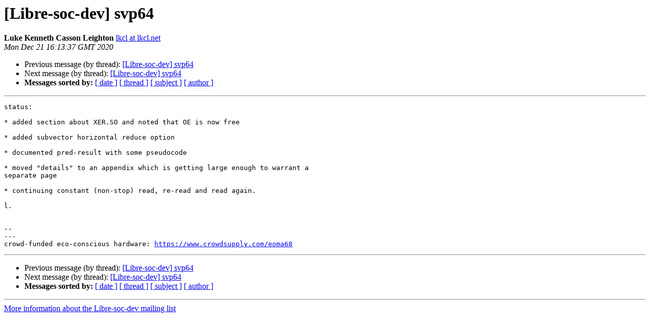

--- FILE ---
content_type: text/html
request_url: https://lists.libre-soc.org/pipermail/libre-soc-dev/2020-December/001719.html
body_size: 1176
content:
<!DOCTYPE HTML PUBLIC "-//W3C//DTD HTML 4.01 Transitional//EN">
<HTML>
 <HEAD>
   <TITLE> [Libre-soc-dev] svp64
   </TITLE>
   <LINK REL="Index" HREF="index.html">
   <LINK REL="made" HREF="mailto:libre-soc-dev%40lists.libre-soc.org?Subject=Re%3A%20%5BLibre-soc-dev%5D%20svp64&In-Reply-To=%3CCAPweEDyXSnbA5baAO_O9pm5kA9w-08_dS87JzGB_hmnjzG8gWQ%40mail.gmail.com%3E">
   <META NAME="robots" CONTENT="index,nofollow">
   <style type="text/css">
       pre {
           white-space: pre-wrap;       /* css-2.1, curent FF, Opera, Safari */
           }
   </style>
   <META http-equiv="Content-Type" content="text/html; charset=utf-8">
   <LINK REL="Previous" HREF="001718.html">
   <LINK REL="Next" HREF="001723.html">
 </HEAD>
 <BODY BGCOLOR="#ffffff">
   <H1>[Libre-soc-dev] svp64</H1>
    <B>Luke Kenneth Casson Leighton</B> 
    <A HREF="mailto:libre-soc-dev%40lists.libre-soc.org?Subject=Re%3A%20%5BLibre-soc-dev%5D%20svp64&In-Reply-To=%3CCAPweEDyXSnbA5baAO_O9pm5kA9w-08_dS87JzGB_hmnjzG8gWQ%40mail.gmail.com%3E" TITLE="[Libre-soc-dev] svp64">lkcl at lkcl.net
       </A><BR>
    <I>Mon Dec 21 16:13:37 GMT 2020</I>
    <P><UL>
        <LI>Previous message (by thread): <A HREF="001718.html">[Libre-soc-dev] svp64
</A></LI>
        <LI>Next message (by thread): <A HREF="001723.html">[Libre-soc-dev] svp64
</A></LI>
         <LI> <B>Messages sorted by:</B> 
              <a href="date.html#1719">[ date ]</a>
              <a href="thread.html#1719">[ thread ]</a>
              <a href="subject.html#1719">[ subject ]</a>
              <a href="author.html#1719">[ author ]</a>
         </LI>
       </UL>
    <HR>  
<!--beginarticle-->
<PRE>status:

* added section about XER.SO and noted that OE is now free

* added subvector horizontal reduce option

* documented pred-result with some pseudocode

* moved &quot;details&quot; to an appendix which is getting large enough to warrant a
separate page

* continuing constant (non-stop) read, re-read and read again.

l.


-- 
---
crowd-funded eco-conscious hardware: <A HREF="https://www.crowdsupply.com/eoma68">https://www.crowdsupply.com/eoma68</A>
</PRE>






<!--endarticle-->
    <HR>
    <P><UL>
        <!--threads-->
	<LI>Previous message (by thread): <A HREF="001718.html">[Libre-soc-dev] svp64
</A></LI>
	<LI>Next message (by thread): <A HREF="001723.html">[Libre-soc-dev] svp64
</A></LI>
         <LI> <B>Messages sorted by:</B> 
              <a href="date.html#1719">[ date ]</a>
              <a href="thread.html#1719">[ thread ]</a>
              <a href="subject.html#1719">[ subject ]</a>
              <a href="author.html#1719">[ author ]</a>
         </LI>
       </UL>

<hr>
<a href="http://lists.libre-soc.org/mailman/listinfo/libre-soc-dev">More information about the Libre-soc-dev
mailing list</a><br>
</BODY></HTML>
